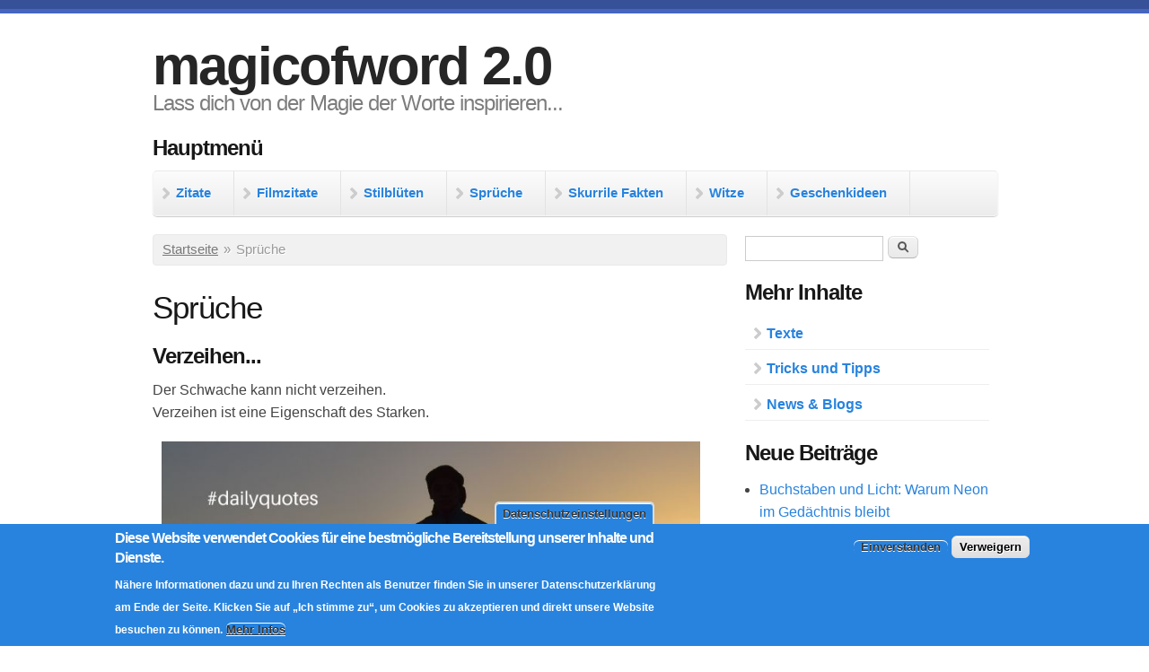

--- FILE ---
content_type: text/html; charset=utf-8
request_url: https://www.magicofword.com/sprueche/kommunion-spruechehttp%3A/www.whitepages.com/business/vivid-software-solutions-san-diego-ca?page=744&sprueche%2Fkommunion-spruechehttp%3A%2Fwww_whitepages_com%2Fbusiness%2Fvivid-software-solutions-san-diego-ca=&sprueche%25252Fkommunion-spruechehttp%25253A%25252Fwww_whitepages_com%25252Fbusiness%25252Fvivid-software-solutions-san-diego-ca=
body_size: 12329
content:
<!DOCTYPE html PUBLIC "-//W3C//DTD XHTML+RDFa 1.0//EN"
  "http://www.w3.org/MarkUp/DTD/xhtml-rdfa-1.dtd">
<html xmlns="http://www.w3.org/1999/xhtml" xml:lang="de" version="XHTML+RDFa 1.0" dir="ltr"
  xmlns:content="http://purl.org/rss/1.0/modules/content/"
  xmlns:dc="http://purl.org/dc/terms/"
  xmlns:foaf="http://xmlns.com/foaf/0.1/"
  xmlns:rdfs="http://www.w3.org/2000/01/rdf-schema#"
  xmlns:sioc="http://rdfs.org/sioc/ns#"
  xmlns:sioct="http://rdfs.org/sioc/types#"
  xmlns:skos="http://www.w3.org/2004/02/skos/core#"
  xmlns:xsd="http://www.w3.org/2001/XMLSchema#"
  xmlns:schema="http://schema.org/">

<head profile="http://www.w3.org/1999/xhtml/vocab">
  <!--[if IE]><![endif]-->
<link rel="dns-prefetch" href="//fonts.gstatic.com" />
<link rel="preconnect" href="//fonts.gstatic.com" crossorigin="" />
<link rel="dns-prefetch" href="//fonts.googleapis.com" />
<link rel="preconnect" href="//fonts.googleapis.com" />
<meta charset="utf-8" />
<meta name="MobileOptimized" content="width" />
<meta name="HandheldFriendly" content="true" />
<meta name="viewport" content="width=device-width, initial-scale=1" />
<link rel="prev" href="https://www.magicofword.com/sprueche/kommunion-spruechehttp%3A/www.whitepages.com/business/vivid-software-solutions-san-diego-ca?page=743&amp;sprueche%2Fkommunion-spruechehttp%3A%2Fwww_whitepages_com%2Fbusiness%2Fvivid-software-solutions-san-diego-ca=&amp;sprueche%25252Fkommunion-spruechehttp%25253A%25252Fwww_whitepages_com%25252Fbusiness%25252Fvivid-software-solutions-san-diego-ca=" />
<link rel="next" href="https://www.magicofword.com/sprueche/kommunion-spruechehttp%3A/www.whitepages.com/business/vivid-software-solutions-san-diego-ca?page=745&amp;sprueche%2Fkommunion-spruechehttp%3A%2Fwww_whitepages_com%2Fbusiness%2Fvivid-software-solutions-san-diego-ca=&amp;sprueche%25252Fkommunion-spruechehttp%25253A%25252Fwww_whitepages_com%25252Fbusiness%25252Fvivid-software-solutions-san-diego-ca=" />
<link rel="shortcut icon" href="https://www.magicofword.com/favicon.ico" type="image/vnd.microsoft.icon" />
<meta name="generator" content="Drupal 7 (https://www.drupal.org)" />
<link rel="canonical" href="https://www.magicofword.com/sprueche/kommunion-spruechehttp%3A/www.whitepages.com/business/vivid-software-solutions-san-diego-ca" />
<link rel="shortlink" href="https://www.magicofword.com/sprueche/kommunion-spruechehttp%3A/www.whitepages.com/business/vivid-software-solutions-san-diego-ca" />
<meta property="og:site_name" content="magicofword 2.0" />
<meta property="og:type" content="article" />
<meta property="og:url" content="https://www.magicofword.com/sprueche/kommunion-spruechehttp%3A/www.whitepages.com/business/vivid-software-solutions-san-diego-ca" />
<meta property="og:title" content="Sprüche" />
<meta name="dcterms.title" content="Sprüche" />
<meta name="dcterms.type" content="Text" />
<meta name="dcterms.format" content="text/html" />
<meta name="dcterms.identifier" content="https://www.magicofword.com/sprueche/kommunion-spruechehttp%3A/www.whitepages.com/business/vivid-software-solutions-san-diego-ca" />
  <title>Sprüche | Page 745 | magicofword 2.0</title>
  <script>
<!--//--><![CDATA[//><!--
for(var fonts=document.cookie.split("advaggf"),i=0;i<fonts.length;i++){var font=fonts[i].split("="),pos=font[0].indexOf("ont_");-1!==pos&&(window.document.documentElement.className+=" "+font[0].substr(4).replace(/[^a-zA-Z0-9\-]/g,""))}if(void 0!==Storage){fonts=JSON.parse(localStorage.getItem("advagg_fonts"));var current_time=(new Date).getTime();for(var key in fonts)fonts[key]>=current_time&&(window.document.documentElement.className+=" "+key.replace(/[^a-zA-Z0-9\-]/g,""))}
//--><!]]>
</script>
<link type="text/css" rel="stylesheet" href="/sites/default/files/advagg_css/css__1K1djYFswISiYnHHlL7gK80KmuTKdYdCWWmL0Ugal5c__8rFgFVvSPeB5nylP9GMx__pryUBHgWvPSRay92EVCjY__1oDkMC_QGR9sE9urmKhMMDS4m_gZ1mn1guSKUd_E-f8.css" media="all" />
<link type="text/css" rel="stylesheet" href="/sites/default/files/advagg_css/css__YPK1egNJ20rz_8iX12lHmbPBG1u7bW9LOwAEcURC7EM__WSoD5cqSDGqjZ1jFEc62iyn9g5uJ-Cy180f6v4ZrKqs__1oDkMC_QGR9sE9urmKhMMDS4m_gZ1mn1guSKUd_E-f8.css" media="all" />
<link type="text/css" rel="stylesheet" href="/sites/default/files/advagg_css/css__l6eZYLVE8qXACXTd1lR9VsFbA9qPY1qiu7mR6gQ4rOM___qSOS81SQSmrcrd3X0MwxMy8w6gygrYmyqY49OaURzM__1oDkMC_QGR9sE9urmKhMMDS4m_gZ1mn1guSKUd_E-f8.css" media="all" />
<link type="text/css" rel="stylesheet" href="/sites/default/files/advagg_css/css__QW93-GoWluXer1BjqcX-PaGpDfVfRBDRhJ7Bzg3T_UM__egGZU3d9mTa986C2CSJCPtgmZhkoxIvR7BduPHDYa4A__1oDkMC_QGR9sE9urmKhMMDS4m_gZ1mn1guSKUd_E-f8.css" media="all" />
<link type="text/css" rel="stylesheet" href="/sites/default/files/advagg_css/css__p_WOXTEAsOpwq2oO6-87CREl0n_eaGCYhcNpBWCz6Yc__OEfikdJ8D272GKjubXfmWLOv7sFIdX4O5gA_aYZX_04__1oDkMC_QGR9sE9urmKhMMDS4m_gZ1mn1guSKUd_E-f8.css" media="all" />
<link type="text/css" rel="stylesheet" href="/sites/default/files/advagg_css/css__YCkA9IhViKDiJutY3o-TtUE-ZG4kqs0pdqG98ocvSeM__LGxajdsO90V_cU03467horTk5Ju4ml-_NMhb-W6URZU__1oDkMC_QGR9sE9urmKhMMDS4m_gZ1mn1guSKUd_E-f8.css" media="all" />
<link type="text/css" rel="stylesheet" href="/sites/default/files/advagg_css/css__oK90IQA9kxNHFzr-IsLxFMFtEpc1XPH7oCzFnOEVcC0__vW9iGIxZ3W3EaPr1SfV8wfuG7zbtv2N-gSw3QvjChUk__1oDkMC_QGR9sE9urmKhMMDS4m_gZ1mn1guSKUd_E-f8.css" media="all" />
<style type="text/css" media="all">
/* <![CDATA[ */
@media only screen and (min-width:768px){.mobileadblock{display:none;}}.mobileadblock{text-align:center;margin:auto}@media only screen and (max-width:767px){.nomobileadblock{display:none;}#header #site-name a{font-size:0.7em;}h1{font-size:25px;}}#navigation ul li a,#navigation ul.sf-menu li a{font-size:15px;}body{font-size:16px;line-height:1.6;}

/* ]]> */
</style>
  <script src="/sites/default/files/advagg_js/js__dnpwBJXuNJ901PwhXRygk4vNyChvqWRo9JzFWLp6F-4__Q7lSYgpjXbvsuMK3mJ1dt1Yl-WkU5aSQuvaBpAZ45bc__1oDkMC_QGR9sE9urmKhMMDS4m_gZ1mn1guSKUd_E-f8.js"></script>
<script src="/sites/default/files/advagg_js/js__6LP5Y-XPD98G-i2YBRS3OypkM4wChAG-y_mA0S93pSw__CNgiOJd8lTGX31Dpj9YiLOg2zZEHgZM5yIbrMpC7vq4__1oDkMC_QGR9sE9urmKhMMDS4m_gZ1mn1guSKUd_E-f8.js"></script>
<script src="/sites/default/files/advagg_js/js__pG1Gy3nlz-oIw5eH-vFWXT14jEHNqLGe1ljd6Uato00__SGggvtYH6KAFWT2NGquosWK1SoWokfbyhZ2MaWmzq9I__1oDkMC_QGR9sE9urmKhMMDS4m_gZ1mn1guSKUd_E-f8.js"></script>
<script src="/sites/default/files/advagg_js/js__t-m1GmimE0Eir-eR4FY8V56KPsfnwz4eY3-ERe4YYSU__CPiombDS21ooaYdmqHXdcMoJwB2FMn18JzO97LewQxc__1oDkMC_QGR9sE9urmKhMMDS4m_gZ1mn1guSKUd_E-f8.js"></script>
<script src="/sites/default/files/advagg_js/js__LOTzmTjOEyBYTRa73tu6Fj3qY7yfNxJxX3y1JUwojnc__AbTNq_EPWrccIKQjkcfDydx0VX961mv1y6-d_T-a3e4__1oDkMC_QGR9sE9urmKhMMDS4m_gZ1mn1guSKUd_E-f8.js" defer="defer" async="async"></script>
<script src="/sites/default/files/advagg_js/js__CRcNfHvTbQD5DKY4yeQOMJ0ZWkFCsrceqqFWJ-LdObs__JiTknG935-WORDUVnvwp_OgAgDnyJVjXiT5MkO5L2LY__1oDkMC_QGR9sE9urmKhMMDS4m_gZ1mn1guSKUd_E-f8.js"></script>
<script src="/sites/default/files/advagg_js/js__YT6D1B_BKxvm6JCH_t9sZNI5L6yITa_DlU5QcSlOkAU__OXobH7d1IP1o3WABlniIrU_-pcJacVSIPUv9bpD-6pQ__1oDkMC_QGR9sE9urmKhMMDS4m_gZ1mn1guSKUd_E-f8.js"></script>
<script src="/sites/default/files/advagg_js/js__T73ujsOjK-1cyTby7fEe8eK8r1o3_6UM-pyXbhgxLPM__uqG7s4v88lSI8oN-lxIpTgacZIBrFSbDKZeh2l-_XaE__1oDkMC_QGR9sE9urmKhMMDS4m_gZ1mn1guSKUd_E-f8.js"></script>
<script src="/sites/default/files/advagg_js/js__pJmzGxPiBnlUbEVMEpSs1KzRORhK4SYWh2ukApCjcZU__M2qNtiqahYyo3CzbLEymJ5Fv-WD_JV3FkqXYOkDrJic__1oDkMC_QGR9sE9urmKhMMDS4m_gZ1mn1guSKUd_E-f8.js"></script>
<script src="/sites/default/files/advagg_js/js__fR_SiO4VZeElT5k417_m721AcI6cncwdT-xobHBC6gY__mtBimQrLbOPttgguHyERGoPVkMujvYSkrVhVPtW7Hgs__1oDkMC_QGR9sE9urmKhMMDS4m_gZ1mn1guSKUd_E-f8.js"></script>
<script src="/sites/default/files/advagg_js/js__4RqFqwW4wI3xCqA-MTgzow9lbR2YjWF-tPEF3Z_LKwY__7UrS2_WvvrlrVhgjfo5RUr_ZQ89WV1oaG7mWObXl9Lc__1oDkMC_QGR9sE9urmKhMMDS4m_gZ1mn1guSKUd_E-f8.js"></script>
<script>
<!--//--><![CDATA[//><!--
jQuery(document).ready(function($) { 

	

	$("#navigation .content > ul").mobileMenu({

		prependTo: "#navigation",

		combine: false,

        switchWidth: 760,

        topOptionText: Drupal.settings.skeletontheme['topoptiontext']

	});

	

	});
//--><!]]>
</script>
<script src="/sites/default/files/advagg_js/js__0jvasiJuAL7Z_vEQUAIYq6MUU5um0Jkqat0KUmBjFbc__N17OKWzHs684Vhf3mccmIoTYr16EnhURklH9c2h4YjM__1oDkMC_QGR9sE9urmKhMMDS4m_gZ1mn1guSKUd_E-f8.js"></script>
<script src="/sites/default/files/advagg_js/js__dTRSuW27RiJte-z_L4Px_rno5dZsdWKiU3HtuBiTSmc__qxx0tZ2oz4MKEStUB_CPRHqSQzyJ0TJSjo-52r5f8jw__1oDkMC_QGR9sE9urmKhMMDS4m_gZ1mn1guSKUd_E-f8.js"></script>
<script src="/sites/default/files/advagg_js/js__XbR1xZM9DDdXFZMoyCSWodPD_Lm4lCHsykuYeRRi2fA__0MKOrfE3kAV9e4a0QBHczA-QITM4O2LP6cMHT-IAgGs__1oDkMC_QGR9sE9urmKhMMDS4m_gZ1mn1guSKUd_E-f8.js" async="async"></script>
<script>
<!--//--><![CDATA[//><!--
window.google_analytics_uacct = "G-J110R7N6EF";window.dataLayer = window.dataLayer || [];function gtag(){dataLayer.push(arguments)};gtag("js", new Date());gtag("set", "developer_id.dMDhkMT", true);gtag("config", "G-J110R7N6EF", {"groups":"default","anonymize_ip":true});
//--><!]]>
</script>
<script src="/sites/default/files/advagg_js/js__54VEA6lk5EZ61dP--_sdPZz57Ps45wfJnS399WnJiRA__AdhAFZ5QAk_VrKkFUOCnxJb9ANrhuWlKf15A7QHm14M__1oDkMC_QGR9sE9urmKhMMDS4m_gZ1mn1guSKUd_E-f8.js" defer="defer" async="async"></script>
<script src="/sites/default/files/advagg_js/js__g6mKbcakHxQkz4ZHYaxdO_xqONINvRMgsHh1zAK-fr0__ATHtEmHaeZ0jidpGU22EkhmPDBSgjD8z0bVDQMI-BIY__1oDkMC_QGR9sE9urmKhMMDS4m_gZ1mn1guSKUd_E-f8.js"></script>
<script src="/sites/default/files/advagg_js/js__Epcq6JvK2zUtSkM1Xt-7-Xld73i_43RxKExrGqpTWPU__O7lkrqEbCtJxEcyp-Q-Be13eycxWTxiAqmSLEpNYhO0__1oDkMC_QGR9sE9urmKhMMDS4m_gZ1mn1guSKUd_E-f8.js"></script>
<script>
<!--//--><![CDATA[//><!--
jQuery.extend(Drupal.settings,{"basePath":"\/","pathPrefix":"","setHasJsCookie":0,"skeletontheme":{"topoptiontext":"Seite ausw\u00e4hlen"},"ajaxPageState":{"theme":"skeletontheme","theme_token":"cVFFgzLDI1um55B30yAkE3FDUfCKWHPpN9KxYKmXbyE","jquery_version":"2.2","jquery_version_token":"-7lHdNEHPVO1lB7vgQGTsOwQL5qK-Mcdb9Ew5P5vowQ","css":{"modules\/system\/system.base.css":1,"modules\/system\/system.menus.css":1,"modules\/system\/system.messages.css":1,"modules\/system\/system.theme.css":1,"modules\/comment\/comment.css":1,"modules\/field\/theme\/field.css":1,"modules\/node\/node.css":1,"modules\/search\/search.css":1,"modules\/user\/user.css":1,"modules\/forum\/forum.css":1,"sites\/all\/modules\/views\/css\/views.css":1,"sites\/all\/modules\/media\/modules\/media_wysiwyg\/css\/media_wysiwyg.base.css":1,"sites\/all\/modules\/ctools\/css\/ctools.css":1,"sites\/all\/modules\/video\/css\/video.css":1,"sites\/all\/modules\/eu_cookie_compliance-7.x-1.23\/eu_cookie_compliance\/css\/eu_cookie_compliance.css":1,"sites\/all\/libraries\/shariff\/build\/shariff.complete.css":1,"sites\/all\/modules\/fivestar\/css\/fivestar.css":1,"sites\/all\/modules\/fivestar\/widgets\/craft\/craft.css":1,"public:\/\/ctools\/css\/40f2734e5daa2ade218cc477d0b59a3c.css":1,"sites\/all\/themes\/skeletontheme\/css\/skeleton.css":1,"sites\/all\/themes\/skeletontheme\/css\/style.css":1,"sites\/all\/themes\/skeletontheme\/css\/buttons.css":1,"sites\/all\/themes\/skeletontheme\/css\/layout.css":1,"sites\/all\/themes\/skeletontheme\/color\/colors.css":1,"sites\/all\/themes\/skeletontheme\/css\/btn2.css":1},"js":{"sites\/all\/modules\/eu_cookie_compliance-7.x-1.23\/eu_cookie_compliance\/js\/eu_cookie_compliance.min.js":1,"sites\/all\/libraries\/shariff\/build\/shariff.min.js":1,"sites\/all\/modules\/jquery_update\/replace\/jquery\/2.2\/jquery.min.js":1,"misc\/jquery-extend-3.4.0.js":1,"misc\/jquery-html-prefilter-3.5.0-backport.js":1,"misc\/jquery.once.js":1,"misc\/drupal.js":1,"sites\/all\/libraries\/blazy\/blazy.min.js":1,"sites\/all\/modules\/jquery_update\/js\/jquery_browser.js":1,"sites\/all\/modules\/eu_cookie_compliance-7.x-1.23\/eu_cookie_compliance\/js\/jquery.cookie-1.4.1.min.js":1,"sites\/all\/libraries\/fontfaceobserver\/fontfaceobserver.js":1,"sites\/all\/modules\/jquery_update\/replace\/jquery.form\/4\/jquery.form.min.js":1,"misc\/form-single-submit.js":1,"misc\/ajax.js":1,"sites\/all\/modules\/jquery_update\/js\/jquery_update.js":1,"sites\/all\/modules\/lazy-7.x-1.4\/lazy\/lazy.js":1,"sites\/all\/themes\/skeletontheme\/js\/jquery.mobilemenu.js":1,"public:\/\/languages\/de_K5p6tzIhy4_2jrHb-cBOWGIBeilh5f3hSR_znDnT8wo.js":1,"sites\/all\/modules\/video\/js\/video.js":1,"sites\/all\/modules\/google_analytics\/googleanalytics.js":1,"sites\/default\/files\/advagg_relocate\/https-www.magicofword.com-sites-default-files-googleanalytics-js-t90myi.js":1,"sites\/all\/modules\/advagg-7.x-2.36\/advagg\/advagg_font\/advagg_font.js":1,"misc\/progress.js":1,"sites\/all\/modules\/fivestar\/js\/fivestar.ajax.js":1,"sites\/all\/modules\/fivestar\/js\/fivestar.js":1}},"eu_cookie_compliance":{"cookie_policy_version":"1.0.0","popup_enabled":1,"popup_agreed_enabled":1,"popup_hide_agreed":1,"popup_clicking_confirmation":false,"popup_scrolling_confirmation":false,"popup_html_info":"\u003Cbutton type=\u0022button\u0022 class=\u0022eu-cookie-withdraw-tab\u0022\u003EDatenschutzeinstellungen\u003C\/button\u003E\n\u003Cdiv class=\u0022eu-cookie-compliance-banner eu-cookie-compliance-banner-info eu-cookie-compliance-banner--opt-in\u0022\u003E\n  \u003Cdiv class=\u0022popup-content info\u0022\u003E\n        \u003Cdiv id=\u0022popup-text\u0022\u003E\n      \u003Ch2\u003EDiese Website verwendet Cookies f\u00fcr eine bestm\u00f6gliche Bereitstellung unserer Inhalte und Dienste.\u003C\/h2\u003E\n\u003Cp\u003E N\u00e4here Informationen dazu und zu Ihren Rechten als Benutzer finden Sie in unserer Datenschutzerkl\u00e4rung am Ende der Seite. Klicken Sie auf \u201eIch stimme zu\u201c, um Cookies zu akzeptieren und direkt unsere Website besuchen zu k\u00f6nnen.\u003C\/p\u003E              \u003Cbutton type=\u0022button\u0022 class=\u0022find-more-button eu-cookie-compliance-more-button\u0022\u003EMehr Infos\u003C\/button\u003E\n          \u003C\/div\u003E\n    \n    \u003Cdiv id=\u0022popup-buttons\u0022 class=\u0022\u0022\u003E\n            \u003Cbutton type=\u0022button\u0022 class=\u0022agree-button eu-cookie-compliance-secondary-button\u0022\u003EEinverstanden\u003C\/button\u003E\n              \u003Cbutton type=\u0022button\u0022 class=\u0022decline-button eu-cookie-compliance-default-button\u0022 \u003EVerweigern\u003C\/button\u003E\n          \u003C\/div\u003E\n  \u003C\/div\u003E\n\u003C\/div\u003E","use_mobile_message":false,"mobile_popup_html_info":"  \u003Cbutton type=\u0022button\u0022 class=\u0022eu-cookie-withdraw-tab\u0022\u003EDatenschutzeinstellungen\u003C\/button\u003E\n\u003Cdiv class=\u0022eu-cookie-compliance-banner eu-cookie-compliance-banner-info eu-cookie-compliance-banner--opt-in\u0022\u003E\n  \u003Cdiv class=\u0022popup-content info\u0022\u003E\n        \u003Cdiv id=\u0022popup-text\u0022\u003E\n                    \u003Cbutton type=\u0022button\u0022 class=\u0022find-more-button eu-cookie-compliance-more-button\u0022\u003EMehr Infos\u003C\/button\u003E\n          \u003C\/div\u003E\n    \n    \u003Cdiv id=\u0022popup-buttons\u0022 class=\u0022\u0022\u003E\n            \u003Cbutton type=\u0022button\u0022 class=\u0022agree-button eu-cookie-compliance-secondary-button\u0022\u003EEinverstanden\u003C\/button\u003E\n              \u003Cbutton type=\u0022button\u0022 class=\u0022decline-button eu-cookie-compliance-default-button\u0022 \u003EVerweigern\u003C\/button\u003E\n          \u003C\/div\u003E\n  \u003C\/div\u003E\n\u003C\/div\u003E\n","mobile_breakpoint":"768","popup_html_agreed":"\u003Cdiv\u003E\n  \u003Cdiv class=\u0022popup-content agreed\u0022\u003E\n    \u003Cdiv id=\u0022popup-text\u0022\u003E\n      \u003Ch2\u003EVielen Dank, dass Sie Cookies akzeptieren!\u003C\/h2\u003E\n\u003Cp\u003EDamit erm\u00f6glichen Sie nun die bestm\u00f6gliche Bereitstellung unserer Dienste. Sie k\u00f6nnen diesen Hinweis nun ausblenden oder mehr \u00fcber die Verwendung von Cookies erfahren.\u003C\/p\u003E    \u003C\/div\u003E\n    \u003Cdiv id=\u0022popup-buttons\u0022\u003E\n      \u003Cbutton type=\u0022button\u0022 class=\u0022hide-popup-button eu-cookie-compliance-hide-button\u0022\u003EAusblenden\u003C\/button\u003E\n              \u003Cbutton type=\u0022button\u0022 class=\u0022find-more-button eu-cookie-compliance-more-button-thank-you\u0022 \u003EMehr Infos\u003C\/button\u003E\n          \u003C\/div\u003E\n  \u003C\/div\u003E\n\u003C\/div\u003E","popup_use_bare_css":false,"popup_height":"auto","popup_width":"100%","popup_delay":1000,"popup_link":"\/datenschutz","popup_link_new_window":1,"popup_position":null,"fixed_top_position":1,"popup_language":"de","store_consent":true,"better_support_for_screen_readers":1,"reload_page":1,"domain":"","domain_all_sites":0,"popup_eu_only_js":0,"cookie_lifetime":"100","cookie_session":false,"disagree_do_not_show_popup":0,"method":"opt_in","allowed_cookies":"","withdraw_markup":"\u003Cbutton type=\u0022button\u0022 class=\u0022eu-cookie-withdraw-tab\u0022\u003EDatenschutzeinstellungen\u003C\/button\u003E\n\u003Cdiv class=\u0022eu-cookie-withdraw-banner\u0022\u003E\n  \u003Cdiv class=\u0022popup-content info\u0022\u003E\n    \u003Cdiv id=\u0022popup-text\u0022\u003E\n      \u003Ch2\u003ECookies erm\u00f6glichen eine bestm\u00f6gliche Bereitstellung unserer Dienste.\u003C\/h2\u003E\n\u003Cp\u003ESie haben daf\u00fcr Ihr Einverst\u00e4ndnis erteilt. Dieses Einverst\u00e4ndnis k\u00f6nnen Sie jederzeit widerrufen.\u003C\/p\u003E    \u003C\/div\u003E\n    \u003Cdiv id=\u0022popup-buttons\u0022\u003E\n      \u003Cbutton type=\u0022button\u0022 class=\u0022eu-cookie-withdraw-button\u0022\u003EEinverst\u00e4ndnis widerrufen\u003C\/button\u003E\n    \u003C\/div\u003E\n  \u003C\/div\u003E\n\u003C\/div\u003E\n","withdraw_enabled":1,"withdraw_button_on_info_popup":1,"cookie_categories":[],"cookie_categories_details":[],"enable_save_preferences_button":1,"cookie_name":"","cookie_value_disagreed":"0","cookie_value_agreed_show_thank_you":"1","cookie_value_agreed":"2","containing_element":"body","automatic_cookies_removal":1,"close_button_action":"close_banner"},"googleanalytics":{"account":["G-J110R7N6EF"],"trackOutbound":1,"trackMailto":1,"trackDownload":1,"trackDownloadExtensions":"7z|aac|arc|arj|asf|asx|avi|bin|csv|doc(x|m)?|dot(x|m)?|exe|flv|gif|gz|gzip|hqx|jar|jpe?g|js|mp(2|3|4|e?g)|mov(ie)?|msi|msp|pdf|phps|png|ppt(x|m)?|pot(x|m)?|pps(x|m)?|ppam|sld(x|m)?|thmx|qtm?|ra(m|r)?|sea|sit|tar|tgz|torrent|txt|wav|wma|wmv|wpd|xls(x|m|b)?|xlt(x|m)|xlam|xml|z|zip"},"advagg_font":{"pt-sans":"PT Sans"},"advagg_font_storage":1,"advagg_font_cookie":1,"advagg_font_no_fout":0,"ajax":{"edit-vote--2":{"callback":"fivestar_ajax_submit","event":"change","url":"\/system\/ajax","submit":{"_triggering_element_name":"vote"}},"edit-vote--4":{"callback":"fivestar_ajax_submit","event":"change","url":"\/system\/ajax","submit":{"_triggering_element_name":"vote"}},"edit-vote--6":{"callback":"fivestar_ajax_submit","event":"change","url":"\/system\/ajax","submit":{"_triggering_element_name":"vote"}},"edit-vote--8":{"callback":"fivestar_ajax_submit","event":"change","url":"\/system\/ajax","submit":{"_triggering_element_name":"vote"}},"edit-vote--10":{"callback":"fivestar_ajax_submit","event":"change","url":"\/system\/ajax","submit":{"_triggering_element_name":"vote"}}},"urlIsAjaxTrusted":{"\/system\/ajax":true,"\/sprueche\/kommunion-spruechehttp%3A\/www.whitepages.com\/business\/vivid-software-solutions-san-diego-ca?page=744\u0026sprueche%2Fkommunion-spruechehttp%3A%2Fwww_whitepages_com%2Fbusiness%2Fvivid-software-solutions-san-diego-ca=\u0026sprueche%25252Fkommunion-spruechehttp%25253A%25252Fwww_whitepages_com%25252Fbusiness%25252Fvivid-software-solutions-san-diego-ca=":true,"\/sprueche\/kommunion-spruechehttp%3A\/www.whitepages.com\/business\/vivid-software-solutions-san-diego-ca?destination=sprueche\/kommunion-spruechehttp%3A\/www.whitepages.com\/business\/vivid-software-solutions-san-diego-ca%3Fsprueche%252Fkommunion-spruechehttp%253A%252Fwww_whitepages_com%252Fbusiness%252Fvivid-software-solutions-san-diego-ca%3D%26page%3D744%26sprueche%2525252Fkommunion-spruechehttp%2525253A%2525252Fwww_whitepages_com%2525252Fbusiness%2525252Fvivid-software-solutions-san-diego-ca%3D":true},"lazy":{"errorClass":"b-error","loadInvisible":false,"offset":100,"saveViewportOffsetDelay":50,"selector":".b-lazy","src":"data-src","successClass":"b-loaded","validateDelay":25}});
//--><!]]>
</script>
</head>
<body class="html not-front not-logged-in one-sidebar sidebar-second page-sprueche page-sprueche-kommunion-spruechehttp page-sprueche-kommunion-spruechehttp-wwwwhitepagescom page-sprueche-kommunion-spruechehttp-wwwwhitepagescom-business page-sprueche-kommunion-spruechehttp-wwwwhitepagescom-business-vivid-software-solutions-san-diego-ca" >
  <div id="skip-link">
    <a href="#main-content" class="element-invisible element-focusable">Direkt zum Inhalt</a>
  </div>
    <div id="wrap">
    <div class="container">
        
                
        <div class="clear"></div>
        
        <!-- #header -->
                <div id="header" class="sixteen columns clearfix">   
                
            <div class="inner">
    
                                
                                <div id="name-and-slogan">
                
                                        <div id="site-name">
                    <a href="/" title="Startseite" rel="home">magicofword 2.0</a>
                    </div>
                                        
                                        <div id="site-slogan">
                    Lass dich von der Magie der Worte inspirieren...                    </div>
                                    
                </div>
                            </div>
        </div><!-- /#header -->
        
                
        <div class="clear"></div>
        
        <!-- #navigation -->
        <div id="navigation" class="sixteen columns clearfix">
        
            <div class="menu-header">
                              <div class="region region-header">
    <div id="block-menu-menu-primary-header-menue" class="block block-menu">

    <h2>Hauptmenü</h2>
  
  <div class="content">
    <ul class="menu"><li class="first collapsed"><a href="/zitate" title="Zitate, Aphorismen und Sinnsprüche">Zitate</a></li>
<li class="collapsed"><a href="/filmzitate" title="Filmzitate, Filmsprüche und coole Dialoge">Filmzitate</a></li>
<li class="collapsed"><a href="/stilblueten" title="Stilblüten, Kathederblüten und sprachliche Fehlleistungen">Stilblüten</a></li>
<li class="collapsed"><a href="/sprueche" title="Sprüche und Sprichwörter">Sprüche</a></li>
<li class="collapsed"><a href="/skurrile-fakten" title="Skurrile Fakten und unnützes Wissen">Skurrile Fakten</a></li>
<li class="collapsed"><a href="/witze" title="Witze und lustige Geschichten">Witze</a></li>
<li class="last collapsed"><a href="/witzige-geschenke" title="Witzige und originelle Geschenke und Geschenkideen">Geschenkideen</a></li>
</ul>  </div>
</div>
  </div>
                            </div>
            
        </div><!-- /#navigation -->
        
                
                <div id="content" class="eleven columns">
		        
                    
                            <div id="breadcrumb"><h2 class="element-invisible">Sie sind hier</h2><div class="breadcrumb"><a href="/">Startseite</a><span class="sep">»</span>Sprüche</div></div>
                        
            <div id="main">
            
                                
                                
                                <h1 class="title" id="page-title">
                  Sprüche                </h1>
                                
                                
                                <div class="tabs">
                                  </div>
                                
                                
                                
                  <div class="region region-content">
    <div id="block-system-main" class="block block-system">

    
  <div class="content">
    <div class="landing-page-content"></div><div class="landing-page-nodes"><div id="node-34512" class="node node-spruch node-promoted node-teaser clearfix" about="/spruch/verzeihen" typeof="sioc:Item foaf:Document">

              <h2>
      Verzeihen...    </h2>
  
  <span property="dc:title" content="Verzeihen..." class="rdf-meta element-hidden"></span>
  
  <div class="content clearfix">
    <div class="field field-name-body field-type-text-with-summary field-label-hidden"><div class="field-items"><div class="field-item even" property="content:encoded"><p>Der Schwache kann nicht verzeihen.<br />
Verzeihen ist eine Eigenschaft des Starken.</p>
<div style="text-align:center; margin:10px; max-width:600px;"><img alt="Whatsapp Status Sprüche zum Nachdenken - Verzeihen ist eine Eigenschaft des Starken" title="Whatsapp Status Sprüche zum Nachdenken - Verzeihen ist eine Eigenschaft des Starken" width="600" class="b-lazy" data-src="/files/sprueche/mow-whatsapp-status-sprueche-zum-nachdenken-3.jpg" src="[data-uri]" /></div></div></div></div><div class="field field-name-field-abstimmen-spruch field-type-fivestar field-label-inline clearfix"><div class="field-label">Abstimmen:&nbsp;</div><div class="field-items"><div class="field-item even"><form class="fivestar-widget" action="/sprueche/kommunion-spruechehttp%3A/www.whitepages.com/business/vivid-software-solutions-san-diego-ca?page=744&amp;sprueche%2Fkommunion-spruechehttp%3A%2Fwww_whitepages_com%2Fbusiness%2Fvivid-software-solutions-san-diego-ca=&amp;sprueche%25252Fkommunion-spruechehttp%25253A%25252Fwww_whitepages_com%25252Fbusiness%25252Fvivid-software-solutions-san-diego-ca=" method="post" id="fivestar-custom-widget" accept-charset="UTF-8"><div><div  class="clearfix fivestar-average-text fivestar-average-stars fivestar-form-item fivestar-craft"><div class="form-item form-type-fivestar form-item-vote">
 <div class="form-item form-type-select form-item-vote">
 <select id="edit-vote--2" name="vote" class="form-select"><option value="-">Select rating</option><option value="20">Give Verzeihen... 1/5</option><option value="40">Give Verzeihen... 2/5</option><option value="60" selected="selected">Give Verzeihen... 3/5</option><option value="80">Give Verzeihen... 4/5</option><option value="100">Give Verzeihen... 5/5</option></select>
<div class="description"><div class="fivestar-summary fivestar-summary-average-count"><span class="average-rating">Average: <span >3</span></span> <span class="total-votes">(<span >75</span> votes)</span></div></div>
</div>

</div>
</div><input class="fivestar-submit form-submit" type="submit" id="edit-fivestar-submit" name="op" value="Rate" /><input type="hidden" name="form_build_id" value="form-PA_wDYg_Qw0py9Q_1UnMVh00tqoEwX98AFBBcEQoiEk" />
<input type="hidden" name="form_id" value="fivestar_custom_widget" />
</div></form></div></div></div><div class="field field-name-field-shariff-buttons field-type-shariff field-label-above"><div class="field-label">Inhalt teilen:&nbsp;</div><div class="field-items"><div class="field-item even" property=""><div class="shariff"  data-services="[&quot;twitter&quot;,&quot;facebook&quot;,&quot;linkedin&quot;,&quot;pinterest&quot;,&quot;whatsapp&quot;,&quot;tumblr&quot;,&quot;mail&quot;]" data-theme="white" data-orientation="horizontal" data-twitter-via="@JR_Magicofword" data-mail-url="mailto:" data-lang="de" data-url="https://www.magicofword.com/spruch/verzeihen"></div></div></div></div><span property="dc:title" content="Verzeihen..." class="rdf-meta element-hidden"></span>  </div>

      <div class="link-wrapper">
      <ul class="links inline"><li class="comment_forbidden first last"></li>
</ul>    </div>
  
  
</div>
<div id="node-34513" class="node node-spruch node-promoted node-teaser clearfix" about="/spruch/wenn-du-pech-hast" typeof="sioc:Item foaf:Document">

              <h2>
      Wenn du Pech hast...    </h2>
  
  <span property="dc:title" content="Wenn du Pech hast..." class="rdf-meta element-hidden"></span>
  
  <div class="content clearfix">
    <div class="field field-name-body field-type-text-with-summary field-label-hidden"><div class="field-items"><div class="field-item even" property="content:encoded"><p>Wenn du Pech hast, merkst du es sofort,<br />
wenn du Glück hast sehr selten.</p>
<div style="text-align:center; margin:10px; max-width:600px;"><img alt="Whatsapp Status Sprüche zum Nachdenken - Wenn du Pech hast..." title="Whatsapp Status Sprüche zum Nachdenken - Wenn du Pech hast..." width="600" class="b-lazy" data-src="/files/sprueche/mow-whatsapp-status-sprueche-zum-nachdenken-4.jpg" src="[data-uri]" /></div></div></div></div><div class="field field-name-field-abstimmen-spruch field-type-fivestar field-label-inline clearfix"><div class="field-label">Abstimmen:&nbsp;</div><div class="field-items"><div class="field-item even"><form class="fivestar-widget" action="/sprueche/kommunion-spruechehttp%3A/www.whitepages.com/business/vivid-software-solutions-san-diego-ca?page=744&amp;sprueche%2Fkommunion-spruechehttp%3A%2Fwww_whitepages_com%2Fbusiness%2Fvivid-software-solutions-san-diego-ca=&amp;sprueche%25252Fkommunion-spruechehttp%25253A%25252Fwww_whitepages_com%25252Fbusiness%25252Fvivid-software-solutions-san-diego-ca=" method="post" id="fivestar-custom-widget--2" accept-charset="UTF-8"><div><div  class="clearfix fivestar-average-text fivestar-average-stars fivestar-form-item fivestar-craft"><div class="form-item form-type-fivestar form-item-vote">
 <div class="form-item form-type-select form-item-vote">
 <select id="edit-vote--4" name="vote" class="form-select"><option value="-">Select rating</option><option value="20">Give Wenn du Pech hast... 1/5</option><option value="40">Give Wenn du Pech hast... 2/5</option><option value="60">Give Wenn du Pech hast... 3/5</option><option value="80" selected="selected">Give Wenn du Pech hast... 4/5</option><option value="100">Give Wenn du Pech hast... 5/5</option></select>
<div class="description"><div class="fivestar-summary fivestar-summary-average-count"><span class="average-rating">Average: <span >3.2</span></span> <span class="total-votes">(<span >59</span> votes)</span></div></div>
</div>

</div>
</div><input class="fivestar-submit form-submit" type="submit" id="edit-fivestar-submit--2" name="op" value="Rate" /><input type="hidden" name="form_build_id" value="form-hYAn3y2_Ga82Wv1pBLaXpNzyZgQKsicNuNnsn4ygJ7k" />
<input type="hidden" name="form_id" value="fivestar_custom_widget" />
</div></form></div></div></div><div class="field field-name-field-shariff-buttons field-type-shariff field-label-above"><div class="field-label">Inhalt teilen:&nbsp;</div><div class="field-items"><div class="field-item even" property=""><div class="shariff"  data-services="[&quot;twitter&quot;,&quot;facebook&quot;,&quot;linkedin&quot;,&quot;pinterest&quot;,&quot;whatsapp&quot;,&quot;tumblr&quot;,&quot;mail&quot;]" data-theme="white" data-orientation="horizontal" data-twitter-via="@JR_Magicofword" data-mail-url="mailto:" data-lang="de" data-url="https://www.magicofword.com/spruch/wenn-du-pech-hast"></div></div></div></div><span property="dc:title" content="Wenn du Pech hast..." class="rdf-meta element-hidden"></span>  </div>

      <div class="link-wrapper">
      <ul class="links inline"><li class="comment_forbidden first last"></li>
</ul>    </div>
  
  
</div>
<div id="node-34514" class="node node-spruch node-promoted node-teaser clearfix" about="/spruch/guten-freunden" typeof="sioc:Item foaf:Document">

              <h2>
      Guten Freunden...    </h2>
  
  <span property="dc:title" content="Guten Freunden..." class="rdf-meta element-hidden"></span>
  
  <div class="content clearfix">
    <div class="field field-name-body field-type-text-with-summary field-label-hidden"><div class="field-items"><div class="field-item even" property="content:encoded"><p>Guten Freunden gibt man kein Küsschen,<br />
sondern das WLAN-Passwort.</p>
<div style="text-align:center; margin:10px; max-width:640px;"><img alt="Lustige Whatsapp Status Sprüche - Guten Freunden gibt man kein Küsschen" title="Lustige Whatsapp Status Sprüche - Guten Freunden gibt man kein Küsschen" width="640" class="b-lazy" data-src="/files/sprueche/mow-lustige-whatsapp-status-sprueche.jpg" src="[data-uri]" /></div></div></div></div><div class="field field-name-field-abstimmen-spruch field-type-fivestar field-label-inline clearfix"><div class="field-label">Abstimmen:&nbsp;</div><div class="field-items"><div class="field-item even"><form class="fivestar-widget" action="/sprueche/kommunion-spruechehttp%3A/www.whitepages.com/business/vivid-software-solutions-san-diego-ca?page=744&amp;sprueche%2Fkommunion-spruechehttp%3A%2Fwww_whitepages_com%2Fbusiness%2Fvivid-software-solutions-san-diego-ca=&amp;sprueche%25252Fkommunion-spruechehttp%25253A%25252Fwww_whitepages_com%25252Fbusiness%25252Fvivid-software-solutions-san-diego-ca=" method="post" id="fivestar-custom-widget--3" accept-charset="UTF-8"><div><div  class="clearfix fivestar-average-text fivestar-average-stars fivestar-form-item fivestar-craft"><div class="form-item form-type-fivestar form-item-vote">
 <div class="form-item form-type-select form-item-vote">
 <select id="edit-vote--6" name="vote" class="form-select"><option value="-">Select rating</option><option value="20">Give Guten Freunden... 1/5</option><option value="40">Give Guten Freunden... 2/5</option><option value="60">Give Guten Freunden... 3/5</option><option value="80" selected="selected">Give Guten Freunden... 4/5</option><option value="100">Give Guten Freunden... 5/5</option></select>
<div class="description"><div class="fivestar-summary fivestar-summary-average-count"><span class="average-rating">Average: <span >3.2</span></span> <span class="total-votes">(<span >63</span> votes)</span></div></div>
</div>

</div>
</div><input class="fivestar-submit form-submit" type="submit" id="edit-fivestar-submit--3" name="op" value="Rate" /><input type="hidden" name="form_build_id" value="form-UIL4w4CbHO2DbPiEQ94VoiursCZGkOIygCirSWsvOwY" />
<input type="hidden" name="form_id" value="fivestar_custom_widget" />
</div></form></div></div></div><div class="field field-name-field-shariff-buttons field-type-shariff field-label-above"><div class="field-label">Inhalt teilen:&nbsp;</div><div class="field-items"><div class="field-item even" property=""><div class="shariff"  data-services="[&quot;twitter&quot;,&quot;facebook&quot;,&quot;linkedin&quot;,&quot;pinterest&quot;,&quot;whatsapp&quot;,&quot;tumblr&quot;,&quot;mail&quot;]" data-theme="white" data-orientation="horizontal" data-twitter-via="@JR_Magicofword" data-mail-url="mailto:" data-lang="de" data-url="https://www.magicofword.com/spruch/guten-freunden"></div></div></div></div><span property="dc:title" content="Guten Freunden..." class="rdf-meta element-hidden"></span>  </div>

      <div class="link-wrapper">
      <ul class="links inline"><li class="comment_forbidden first last"></li>
</ul>    </div>
  
  
</div>
<div id="node-34515" class="node node-spruch node-promoted node-teaser clearfix" about="/spruch/morgens-ohne-kaffee" typeof="sioc:Item foaf:Document">

              <h2>
      Morgens ohne Kaffee    </h2>
  
  <span property="dc:title" content="Morgens ohne Kaffee" class="rdf-meta element-hidden"></span>
  
  <div class="content clearfix">
    <div class="field field-name-body field-type-text-with-summary field-label-hidden"><div class="field-items"><div class="field-item even" property="content:encoded"><p>Wenn ich morgens vor dem ersten Kaffee mit dir rede,<br />
bist du wichtig oder in Gefahr.</p>
<div style="text-align:center; margin:10px; max-width:588px;"><img alt="Lustige Whatsapp Status Sprüche - Morgens ohne Kaffee" title="Lustige Whatsapp Status Sprüche - Morgens ohne Kaffee" width="588" class="b-lazy" data-src="/files/sprueche/mow-lustige-whatsapp-status-sprueche-2.jpg" src="[data-uri]" /></div></div></div></div><div class="field field-name-field-abstimmen-spruch field-type-fivestar field-label-inline clearfix"><div class="field-label">Abstimmen:&nbsp;</div><div class="field-items"><div class="field-item even"><form class="fivestar-widget" action="/sprueche/kommunion-spruechehttp%3A/www.whitepages.com/business/vivid-software-solutions-san-diego-ca?page=744&amp;sprueche%2Fkommunion-spruechehttp%3A%2Fwww_whitepages_com%2Fbusiness%2Fvivid-software-solutions-san-diego-ca=&amp;sprueche%25252Fkommunion-spruechehttp%25253A%25252Fwww_whitepages_com%25252Fbusiness%25252Fvivid-software-solutions-san-diego-ca=" method="post" id="fivestar-custom-widget--4" accept-charset="UTF-8"><div><div  class="clearfix fivestar-average-text fivestar-average-stars fivestar-form-item fivestar-craft"><div class="form-item form-type-fivestar form-item-vote">
 <div class="form-item form-type-select form-item-vote">
 <select id="edit-vote--8" name="vote" class="form-select"><option value="-">Select rating</option><option value="20">Give Morgens ohne Kaffee 1/5</option><option value="40">Give Morgens ohne Kaffee 2/5</option><option value="60">Give Morgens ohne Kaffee 3/5</option><option value="80" selected="selected">Give Morgens ohne Kaffee 4/5</option><option value="100">Give Morgens ohne Kaffee 5/5</option></select>
<div class="description"><div class="fivestar-summary fivestar-summary-average-count"><span class="average-rating">Average: <span >3.1</span></span> <span class="total-votes">(<span >73</span> votes)</span></div></div>
</div>

</div>
</div><input class="fivestar-submit form-submit" type="submit" id="edit-fivestar-submit--4" name="op" value="Rate" /><input type="hidden" name="form_build_id" value="form-CeHQquhbwRQmimdWeKZlGHR21dOwi6QXOXdMQ1o_8oE" />
<input type="hidden" name="form_id" value="fivestar_custom_widget" />
</div></form></div></div></div><div class="field field-name-field-shariff-buttons field-type-shariff field-label-above"><div class="field-label">Inhalt teilen:&nbsp;</div><div class="field-items"><div class="field-item even" property=""><div class="shariff"  data-services="[&quot;twitter&quot;,&quot;facebook&quot;,&quot;linkedin&quot;,&quot;pinterest&quot;,&quot;whatsapp&quot;,&quot;tumblr&quot;,&quot;mail&quot;]" data-theme="white" data-orientation="horizontal" data-twitter-via="@JR_Magicofword" data-mail-url="mailto:" data-lang="de" data-url="https://www.magicofword.com/spruch/morgens-ohne-kaffee"></div></div></div></div><span property="dc:title" content="Morgens ohne Kaffee" class="rdf-meta element-hidden"></span>  </div>

      <div class="link-wrapper">
      <ul class="links inline"><li class="comment_forbidden first last"></li>
</ul>    </div>
  
  
</div>
<div id="node-34516" class="node node-spruch node-promoted node-teaser clearfix" about="/spruch/beruhigungsbad" typeof="sioc:Item foaf:Document">

              <h2>
      Beruhigungsbad    </h2>
  
  <span property="dc:title" content="Beruhigungsbad" class="rdf-meta element-hidden"></span>
  
  <div class="content clearfix">
    <div class="field field-name-body field-type-text-with-summary field-label-hidden"><div class="field-items"><div class="field-item even" property="content:encoded"><p>Beruhigungsbad gekauft.<br />
Bin schon ganz aufgeregt.</p>
<div style="text-align:center; margin:10px; max-width:640px;"><img alt="Lustige Whatsapp Status Sprüche - Morgens ohne Kaffee" title="Lustige Whatsapp Status Sprüche - Morgens ohne Kaffee" width="640" class="b-lazy" data-src="/files/sprueche/mow-lustige-whatsapp-status-sprueche-3.jpg" src="[data-uri]" /></div></div></div></div><div class="field field-name-field-abstimmen-spruch field-type-fivestar field-label-inline clearfix"><div class="field-label">Abstimmen:&nbsp;</div><div class="field-items"><div class="field-item even"><form class="fivestar-widget" action="/sprueche/kommunion-spruechehttp%3A/www.whitepages.com/business/vivid-software-solutions-san-diego-ca?page=744&amp;sprueche%2Fkommunion-spruechehttp%3A%2Fwww_whitepages_com%2Fbusiness%2Fvivid-software-solutions-san-diego-ca=&amp;sprueche%25252Fkommunion-spruechehttp%25253A%25252Fwww_whitepages_com%25252Fbusiness%25252Fvivid-software-solutions-san-diego-ca=" method="post" id="fivestar-custom-widget--5" accept-charset="UTF-8"><div><div  class="clearfix fivestar-average-text fivestar-average-stars fivestar-form-item fivestar-craft"><div class="form-item form-type-fivestar form-item-vote">
 <div class="form-item form-type-select form-item-vote">
 <select id="edit-vote--10" name="vote" class="form-select"><option value="-">Select rating</option><option value="20">Give Beruhigungsbad 1/5</option><option value="40">Give Beruhigungsbad 2/5</option><option value="60" selected="selected">Give Beruhigungsbad 3/5</option><option value="80">Give Beruhigungsbad 4/5</option><option value="100">Give Beruhigungsbad 5/5</option></select>
<div class="description"><div class="fivestar-summary fivestar-summary-average-count"><span class="average-rating">Average: <span >2.9</span></span> <span class="total-votes">(<span >64</span> votes)</span></div></div>
</div>

</div>
</div><input class="fivestar-submit form-submit" type="submit" id="edit-fivestar-submit--5" name="op" value="Rate" /><input type="hidden" name="form_build_id" value="form-4C6UQ5hgwi5o6qmpn1K0UkslDPKZVp1cxqJFfhPNRdQ" />
<input type="hidden" name="form_id" value="fivestar_custom_widget" />
</div></form></div></div></div><div class="field field-name-field-shariff-buttons field-type-shariff field-label-above"><div class="field-label">Inhalt teilen:&nbsp;</div><div class="field-items"><div class="field-item even" property=""><div class="shariff"  data-services="[&quot;twitter&quot;,&quot;facebook&quot;,&quot;linkedin&quot;,&quot;pinterest&quot;,&quot;whatsapp&quot;,&quot;tumblr&quot;,&quot;mail&quot;]" data-theme="white" data-orientation="horizontal" data-twitter-via="@JR_Magicofword" data-mail-url="mailto:" data-lang="de" data-url="https://www.magicofword.com/spruch/beruhigungsbad"></div></div></div></div><span property="dc:title" content="Beruhigungsbad" class="rdf-meta element-hidden"></span>  </div>

      <div class="link-wrapper">
      <ul class="links inline"><li class="comment_forbidden first last"></li>
</ul>    </div>
  
  
</div>
</div><h2 class="element-invisible">Seiten</h2><div class="item-list"><ul class="pager"><li class="pager-first first"><a href="/sprueche/kommunion-spruechehttp%3A/www.whitepages.com/business/vivid-software-solutions-san-diego-ca?sprueche%2Fkommunion-spruechehttp%3A%2Fwww_whitepages_com%2Fbusiness%2Fvivid-software-solutions-san-diego-ca=&amp;sprueche%25252Fkommunion-spruechehttp%25253A%25252Fwww_whitepages_com%25252Fbusiness%25252Fvivid-software-solutions-san-diego-ca=" title="Zur ersten Seite" class="active">« erste Seite</a></li>
<li class="pager-previous"><a href="/sprueche/kommunion-spruechehttp%3A/www.whitepages.com/business/vivid-software-solutions-san-diego-ca?page=743&amp;sprueche%2Fkommunion-spruechehttp%3A%2Fwww_whitepages_com%2Fbusiness%2Fvivid-software-solutions-san-diego-ca=&amp;sprueche%25252Fkommunion-spruechehttp%25253A%25252Fwww_whitepages_com%25252Fbusiness%25252Fvivid-software-solutions-san-diego-ca=" title="Zur vorherigen Seite" class="active">‹ vorherige Seite</a></li>
<li class="pager-ellipsis">…</li>
<li class="pager-item"><a href="/sprueche/kommunion-spruechehttp%3A/www.whitepages.com/business/vivid-software-solutions-san-diego-ca?page=740&amp;sprueche%2Fkommunion-spruechehttp%3A%2Fwww_whitepages_com%2Fbusiness%2Fvivid-software-solutions-san-diego-ca=&amp;sprueche%25252Fkommunion-spruechehttp%25253A%25252Fwww_whitepages_com%25252Fbusiness%25252Fvivid-software-solutions-san-diego-ca=" title="Gehe zu Seite 741" class="active">741</a></li>
<li class="pager-item"><a href="/sprueche/kommunion-spruechehttp%3A/www.whitepages.com/business/vivid-software-solutions-san-diego-ca?page=741&amp;sprueche%2Fkommunion-spruechehttp%3A%2Fwww_whitepages_com%2Fbusiness%2Fvivid-software-solutions-san-diego-ca=&amp;sprueche%25252Fkommunion-spruechehttp%25253A%25252Fwww_whitepages_com%25252Fbusiness%25252Fvivid-software-solutions-san-diego-ca=" title="Gehe zu Seite 742" class="active">742</a></li>
<li class="pager-item"><a href="/sprueche/kommunion-spruechehttp%3A/www.whitepages.com/business/vivid-software-solutions-san-diego-ca?page=742&amp;sprueche%2Fkommunion-spruechehttp%3A%2Fwww_whitepages_com%2Fbusiness%2Fvivid-software-solutions-san-diego-ca=&amp;sprueche%25252Fkommunion-spruechehttp%25253A%25252Fwww_whitepages_com%25252Fbusiness%25252Fvivid-software-solutions-san-diego-ca=" title="Gehe zu Seite 743" class="active">743</a></li>
<li class="pager-item"><a href="/sprueche/kommunion-spruechehttp%3A/www.whitepages.com/business/vivid-software-solutions-san-diego-ca?page=743&amp;sprueche%2Fkommunion-spruechehttp%3A%2Fwww_whitepages_com%2Fbusiness%2Fvivid-software-solutions-san-diego-ca=&amp;sprueche%25252Fkommunion-spruechehttp%25253A%25252Fwww_whitepages_com%25252Fbusiness%25252Fvivid-software-solutions-san-diego-ca=" title="Gehe zu Seite 744" class="active">744</a></li>
<li class="pager-current">745</li>
<li class="pager-item"><a href="/sprueche/kommunion-spruechehttp%3A/www.whitepages.com/business/vivid-software-solutions-san-diego-ca?page=745&amp;sprueche%2Fkommunion-spruechehttp%3A%2Fwww_whitepages_com%2Fbusiness%2Fvivid-software-solutions-san-diego-ca=&amp;sprueche%25252Fkommunion-spruechehttp%25253A%25252Fwww_whitepages_com%25252Fbusiness%25252Fvivid-software-solutions-san-diego-ca=" title="Gehe zu Seite 746" class="active">746</a></li>
<li class="pager-item"><a href="/sprueche/kommunion-spruechehttp%3A/www.whitepages.com/business/vivid-software-solutions-san-diego-ca?page=746&amp;sprueche%2Fkommunion-spruechehttp%3A%2Fwww_whitepages_com%2Fbusiness%2Fvivid-software-solutions-san-diego-ca=&amp;sprueche%25252Fkommunion-spruechehttp%25253A%25252Fwww_whitepages_com%25252Fbusiness%25252Fvivid-software-solutions-san-diego-ca=" title="Gehe zu Seite 747" class="active">747</a></li>
<li class="pager-item"><a href="/sprueche/kommunion-spruechehttp%3A/www.whitepages.com/business/vivid-software-solutions-san-diego-ca?page=747&amp;sprueche%2Fkommunion-spruechehttp%3A%2Fwww_whitepages_com%2Fbusiness%2Fvivid-software-solutions-san-diego-ca=&amp;sprueche%25252Fkommunion-spruechehttp%25253A%25252Fwww_whitepages_com%25252Fbusiness%25252Fvivid-software-solutions-san-diego-ca=" title="Gehe zu Seite 748" class="active">748</a></li>
<li class="pager-item"><a href="/sprueche/kommunion-spruechehttp%3A/www.whitepages.com/business/vivid-software-solutions-san-diego-ca?page=748&amp;sprueche%2Fkommunion-spruechehttp%3A%2Fwww_whitepages_com%2Fbusiness%2Fvivid-software-solutions-san-diego-ca=&amp;sprueche%25252Fkommunion-spruechehttp%25253A%25252Fwww_whitepages_com%25252Fbusiness%25252Fvivid-software-solutions-san-diego-ca=" title="Gehe zu Seite 749" class="active">749</a></li>
<li class="pager-next"><a href="/sprueche/kommunion-spruechehttp%3A/www.whitepages.com/business/vivid-software-solutions-san-diego-ca?page=745&amp;sprueche%2Fkommunion-spruechehttp%3A%2Fwww_whitepages_com%2Fbusiness%2Fvivid-software-solutions-san-diego-ca=&amp;sprueche%25252Fkommunion-spruechehttp%25253A%25252Fwww_whitepages_com%25252Fbusiness%25252Fvivid-software-solutions-san-diego-ca=" title="Zur nächsten Seite" class="active">nächste Seite ›</a></li>
<li class="pager-last last"><a href="/sprueche/kommunion-spruechehttp%3A/www.whitepages.com/business/vivid-software-solutions-san-diego-ca?page=748&amp;sprueche%2Fkommunion-spruechehttp%3A%2Fwww_whitepages_com%2Fbusiness%2Fvivid-software-solutions-san-diego-ca=&amp;sprueche%25252Fkommunion-spruechehttp%25253A%25252Fwww_whitepages_com%25252Fbusiness%25252Fvivid-software-solutions-san-diego-ca=" title="Zur letzten Seite" class="active">letzte Seite »</a></li>
</ul></div>  </div>
</div>
  </div>
                                
            </div>
        
        </div><!-- /#content -->
        
                <!-- #sidebar-first -->
        <div id="sidebar-second" class="five columns">
              <div class="region region-sidebar-second">
    <div id="block-search-form" class="block block-search">

    
  <div class="content">
    <form action="/sprueche/kommunion-spruechehttp%3A/www.whitepages.com/business/vivid-software-solutions-san-diego-ca?page=744&amp;sprueche%2Fkommunion-spruechehttp%3A%2Fwww_whitepages_com%2Fbusiness%2Fvivid-software-solutions-san-diego-ca=&amp;sprueche%25252Fkommunion-spruechehttp%25253A%25252Fwww_whitepages_com%25252Fbusiness%25252Fvivid-software-solutions-san-diego-ca=" method="post" id="search-block-form" accept-charset="UTF-8"><div><div class="container-inline">
      <h2 class="element-invisible">Suchformular</h2>
    <div class="form-item form-type-textfield form-item-search-block-form">
  <label class="element-invisible" for="edit-search-block-form--2">Suche </label>
 <input title="Geben Sie die Begriffe ein, nach denen Sie suchen." type="text" id="edit-search-block-form--2" name="search_block_form" value="" size="15" maxlength="128" class="form-text" />
</div>
<div class="form-actions form-wrapper" id="edit-actions"><input type="submit" id="edit-submit" name="op" value="Suche" class="form-submit" /></div><input type="hidden" name="form_build_id" value="form-_tdYoMaYZWvs-GXhWJSS2bfiOLOfYqzjg1ICLOFUcHM" />
<input type="hidden" name="form_id" value="search_block_form" />
</div>
</div></form>  </div>
</div>
<div id="block-menu-menu-linke-sidebar" class="block block-menu">

    <h2>Mehr Inhalte</h2>
  
  <div class="content">
    <ul class="menu"><li class="first collapsed"><a href="/texte" title="Originelle und nützliche Texte und Geschichten">Texte</a></li>
<li class="collapsed"><a href="/tricks-und-tipps" title="Tricks und Tipps">Tricks und Tipps</a></li>
<li class="last collapsed"><a href="/blog" title="Beiträge und Artikel zu verschiedenen Themen">News &amp; Blogs</a></li>
</ul>  </div>
</div>
<div id="block-blog-recent" class="block block-blog">

    <h2>Neue Beiträge</h2>
  
  <div class="content">
    <div class="item-list"><ul><li class="first"><a href="/blog/buchstaben-licht-neon">Buchstaben und Licht: Warum Neon im Gedächtnis bleibt</a></li>
<li><a href="/blog/transportsicherung-profis-methoden">So schützen Profis: Bewährte Methoden der Transportsicherung</a></li>
<li><a href="/blog/dein-eigenes-krimidinner">Dein eigenes Krimidinner: So wirst du zum Regisseur einer unvergesslichen Geschichte</a></li>
<li><a href="/blog/immobilienkauf-batumi-chancen">Immobilienkauf in Batumi: Verborgene Chancen, die die meisten Investoren 2025 übersehen</a></li>
<li><a href="/blog/rezeptsoftware-erfolg-rezeptassist">Mit Rezeptsoftware zum Erfolg: Wie RezeptAssist Bäckereibetriebe fit für die Zukunft macht</a></li>
<li class="last"><a href="/blog/erfolgreiche-iot-anwendungen-net">Erfolgreiche IoT-Anwendungen mit .NET: Bewährte Architektur-Muster</a></li>
</ul></div><div class="more-link"><a href="/blog" title="Neueste Blogeinträge lesen.">Mehr</a></div>  </div>
</div>
<div id="block-block-76" class="block block-block">

    <h2>Beliebte Inhalte</h2>
  
  <div class="content">
    <ul>
<li><a href="/sprueche/whatsapp-status-sprueche" title="WhatsApp Status Sprüche">WhatsApp Status Sprüche</a></li>
<li><a href="/sprueche/kommunion-sprueche" title="Kommunionssprüche und Glückwünsche zur Kommunion">Kommunionssprüche</a></li>
<li><a href="/sprueche/irische-segenswuensche" title="Irische Segenswünsche">Irische Segenswünsche</a></li>
<li><a href="/sprueche/trauersprueche" title="Trauersprüche und Beileidsbekundungen für Trauerkarten">Trauersprüche</a></li>
<li><a href="/zitate/themen/schwarzer-humor" title="Schwarzer Humor Zitate">Schwarzer Humor Zitate</a></li>
<li><a href="/zitate/autoren/shakur-tupac-rap-musiker" title="Tupac Sprüche / 2Pac Zitate">Tupac Sprüche / 2Pac Zitate</a></li>
<li><a href="/blog/coolste-sportler-inspirierende-zitate" title="Die 20 coolsten Sportler aller Zeiten - und ihre inspirierendsten Zitate">Die 20 coolsten Sportler aller Zeiten - und ihre inspirierendsten Zitate</a></li>
<li><a href="/blog/25-zitate-die-den-rebellischen-unternehmer-in-ihnen-wecken" title="25 Zitate, die den rebellischen Unternehmer in Ihnen wecken">25 Zitate, die den rebellischen Unternehmer in Ihnen wecken</a></li>
<li><a href="/zitate/autoren/chanel-coco-1883-1971-frz-modeschoepferin" title="Coco Chanel Zitate">Coco Chanel Zitate</a></li>
</ul>  </div>
</div>
<div id="block-block-77" class="block block-block">

    <h2>Beliebte Kategorien</h2>
  
  <div class="content">
    <ul>
<li><a href="/blogs/themen/bildung" title="Bildung, Lernen &amp; Wissen">Bildung, Lernen &amp; Wissen</a></li>
<li><a href="/blogs/themen/geschenke" title="Geschenkideen &amp; Geschenke Tipps">Geschenkideen &amp; Geschenke Tipps</a></li>
<li><a href="/blogs/themen/shopping" title="Shopping &amp; Produkt-Trends">Shopping &amp; Produkt-Trends</a></li>
</ul>  </div>
</div>
<div id="block-user-login" class="block block-user">

    <h2>Benutzeranmeldung</h2>
  
  <div class="content">
    <form action="/sprueche/kommunion-spruechehttp%3A/www.whitepages.com/business/vivid-software-solutions-san-diego-ca?destination=sprueche/kommunion-spruechehttp%3A/www.whitepages.com/business/vivid-software-solutions-san-diego-ca%3Fsprueche%252Fkommunion-spruechehttp%253A%252Fwww_whitepages_com%252Fbusiness%252Fvivid-software-solutions-san-diego-ca%3D%26page%3D744%26sprueche%2525252Fkommunion-spruechehttp%2525253A%2525252Fwww_whitepages_com%2525252Fbusiness%2525252Fvivid-software-solutions-san-diego-ca%3D" method="post" id="user-login-form" accept-charset="UTF-8"><div><div class="form-item form-type-textfield form-item-name">
  <label for="edit-name">Benutzername <span class="form-required" title="Diese Angabe wird benötigt.">*</span></label>
 <input type="text" id="edit-name" name="name" value="" size="15" maxlength="60" class="form-text required" />
</div>
<div class="form-item form-type-password form-item-pass">
  <label for="edit-pass">Passwort <span class="form-required" title="Diese Angabe wird benötigt.">*</span></label>
 <input type="password" id="edit-pass" name="pass" size="15" maxlength="128" class="form-text required" />
</div>
<div class="item-list"><ul><li class="first"><a href="/user/register" title="Ein neues Benutzerkonto erstellen.">Registrieren</a></li>
<li class="last"><a href="/user/password" title="Ein neues Passwort per E-Mail anfordern.">Neues Passwort anfordern</a></li>
</ul></div><input type="hidden" name="form_build_id" value="form-uwgo1CHJfPv0-pSCawnwGyLmXTxB2aUbMO9MY4VpbgE" />
<input type="hidden" name="form_id" value="user_login_block" />
<div class="form-actions form-wrapper" id="edit-actions--2"><input type="submit" id="edit-submit--2" name="op" value="Anmelden" class="form-submit" /></div></div></form>  </div>
</div>
  </div>
        </div><!-- /#sidebar-first -->
                
        <div class="clear"></div>
        
                
	</div>
        
	<div id="footer" >
        <div class="container">
        	<div class="sixteen columns clearfix">
        
                <div class="one_third">
                                </div>
                
                <div class="one_third">
                                </div>
                
                <div class="one_third last">
                                </div>
        
                <div class="clear"></div>
                
                  <div class="region region-footer">
    <div id="block-block-7" class="block block-block">

    
  <div class="content">
    <div>
<div class="one_fourth">
<span style="font-size:1.3em;"><strong>Über magicofword</strong></span>
<ul>
<li><a href="/ueber-uns" title="Über uns">Über uns</a></li>
<li><a href="/agb" title="AGB" rel="nofollow">AGB</a></li>
<li><a href="/datenschutz" title="Datenschutz" rel="nofollow">Datenschutz</a></li>
<li><a href="/rechtliche-hinweise" title="Rechtliche Hinweise" rel="nofollow">Rechtliche Hinweise</a></li>
<li><a href="/impressum" title="Impressum">Impressum</a></li>
<li><a href="/contact" title="Kontakt" rel="nofollow">Kontakt</a></li>
</ul>
</div>
<div class="one_fourth">
<span style="font-size:1.3em;"><strong>Community</strong></span>
<ul>
<li><a href="/vorteile-fuer-mitglieder" title="Vorteile für Mitglieder" rel="nofollow">Vorteile für Mitglieder</a></li>
<li><a href="/community-richtlinien" title="Community Richtlinien und Regeln" rel="nofollow">Community Richtlinien</a></li>
<li><a href="/community-netiquette" title="Netiquette für Magicofword.com" rel="nofollow">Netiquette</a></li>
<li><a href="/community-moderation" title="Moderation auf Magicofword.com" rel="nofollow">Moderation</a></li>
</ul>
</div>
<div class="one_fourth">
<span style="font-size:1.3em;"><strong>Werbung</strong></span>
<ul>
<li><a href="/disclosure" title="Redaktionel" rel="nofollow">Affiliate Offenlegung</a></li>
<li><a href="/werbung-tkp" title="Werbemöglichkeiten" rel="nofollow">Werben Sie auf MoW</a></li>
</ul>
</div>
<div class="one_fourth last">
<span style="font-size:1.3em;"><strong>Social Media</strong></span>
<ul>
<li><a href="http://feeds.feedburner.com/magicofword-blog" title="RSS Feed des Magicofword Blogs auf Feedburner" rel="nofollow" target="_blank">RSS Feed</a></li>
<li><a href="https://www.facebook.com/magicofword.community" title="Magicofword auf Facebook" rel="nofollow" target="_blank">Facebook</a></li>
<li><a href="https://twitter.com/JR_Magicofword" title="Magicofword auf Twitter" rel="nofollow" target="_blank">Twitter</a></li>
</ul>
</div>
</div>
<div style="clear:both;">
</div>  </div>
</div>
  </div>
                
                <div class="clear"></div>
                
                </div>
        </div>
    </div>
    
</div> <!-- /#wrap -->    <div class="region region-page-bottom">
    <div style="display: none;"><a rel="nofollow" href="http://dtp-aus.com/collector.php?src=4996">randomness</a></div>  </div>
<script>
<!--//--><![CDATA[//><!--
window.euCookieComplianceLoadScripts = function(category) {var scriptTag = document.createElement("script");scriptTag.src = "https:\/\/www.magicofword.com\/sites\/default\/files\/sites\/custom\/ganalyticsdsgvo-ga4.js";document.body.appendChild(scriptTag);var scriptTag = document.createElement("script");scriptTag.src = "https:\/\/www.googletagmanager.com\/gtag\/js?id=G-J110R7N6EF";document.body.appendChild(scriptTag);}
//--><!]]>
</script>
<script>
<!--//--><![CDATA[//><!--
window.eu_cookie_compliance_cookie_name = "";
//--><!]]>
</script>
<script src="/sites/default/files/advagg_js/js__suffHc2VQTrC-QN32C6Pyy71FBvONqiB7ONZEcH_ots__tMp6fNcIm4hDJMs-jiTeD2Yj0dCFb5lcQj8Qb9ZLC-w__1oDkMC_QGR9sE9urmKhMMDS4m_gZ1mn1guSKUd_E-f8.js" defer="defer"></script>
<script src="/sites/default/files/advagg_js/js__FcSftjnLm0bWDfY04WulR3zWyvxj1HLUzfjnXtTGYdU__CbHIBGFRpyOerOiw22oPnCKSt1tOKzlim2KhUx6hoHs__1oDkMC_QGR9sE9urmKhMMDS4m_gZ1mn1guSKUd_E-f8.js"></script>
</body>
</html>


--- FILE ---
content_type: text/css
request_url: https://www.magicofword.com/sites/default/files/advagg_css/css__p_WOXTEAsOpwq2oO6-87CREl0n_eaGCYhcNpBWCz6Yc__OEfikdJ8D272GKjubXfmWLOv7sFIdX4O5gA_aYZX_04__1oDkMC_QGR9sE9urmKhMMDS4m_gZ1mn1guSKUd_E-f8.css
body_size: 283
content:
.fivestar-craft div.fivestar-widget-static .star,.fivestar-craft div.fivestar-widget .star,.fivestar-craft div.fivestar-widget div.on a{height:31px}.fivestar-craft div.fivestar-widget .star,.fivestar-craft div.fivestar-widget .star a,.fivestar-craft div.fivestar-widget-static .star,.fivestar-craft div.fivestar-widget-static .star span.on{background:no-repeat 0 -62px}.fivestar-craft div.fivestar-widget .star-1,.fivestar-craft div.fivestar-widget .star-1 a,.fivestar-craft div.fivestar-widget-static .star-1,.fivestar-craft div.fivestar-widget-static .star-1 span.on{width:8px;background-image:url(/sites/all/modules/fivestar/widgets/craft/craft-01.png)}.fivestar-craft div.fivestar-widget .star-2,.fivestar-craft div.fivestar-widget .star-2 a,.fivestar-craft div.fivestar-widget-static .star-2,.fivestar-craft div.fivestar-widget-static .star-2 span.on{width:9px;background-image:url(/sites/all/modules/fivestar/widgets/craft/craft-02.png)}.fivestar-craft div.fivestar-widget .star-3,.fivestar-craft div.fivestar-widget .star-3 a,.fivestar-craft div.fivestar-widget-static .star-3,.fivestar-craft div.fivestar-widget-static .star-3 span.on{width:9px;background-image:url(/sites/all/modules/fivestar/widgets/craft/craft-03.png)}.fivestar-craft div.fivestar-widget .star-4,.fivestar-craft div.fivestar-widget .star-4 a,.fivestar-craft div.fivestar-widget-static .star-4,.fivestar-craft div.fivestar-widget-static .star-4 span.on{width:10px;background-image:url(/sites/all/modules/fivestar/widgets/craft/craft-04.png)}.fivestar-craft div.fivestar-widget .star-5,.fivestar-craft div.fivestar-widget .star-5 a,.fivestar-craft div.fivestar-widget-static .star-5,.fivestar-craft div.fivestar-widget-static .star-5 span.on{width:10px;background-image:url(/sites/all/modules/fivestar/widgets/craft/craft-05.png)}.fivestar-craft div.fivestar-widget .star-6,.fivestar-craft div.fivestar-widget .star-6 a,.fivestar-craft div.fivestar-widget-static .star-6,.fivestar-craft div.fivestar-widget-static .star-6 span.on{width:12px;background-image:url(/sites/all/modules/fivestar/widgets/craft/craft-06.png)}.fivestar-craft div.fivestar-widget .star-7,.fivestar-craft div.fivestar-widget .star-7 a,.fivestar-craft div.fivestar-widget-static .star-7,.fivestar-craft div.fivestar-widget-static .star-7 span.on{width:15px;background-image:url(/sites/all/modules/fivestar/widgets/craft/craft-07.png)}.fivestar-craft div.fivestar-widget .star-8,.fivestar-craft div.fivestar-widget .star-8 a,.fivestar-craft div.fivestar-widget-static .star-8,.fivestar-craft div.fivestar-widget-static .star-8 span.on{width:16px;background-image:url(/sites/all/modules/fivestar/widgets/craft/craft-08.png)}.fivestar-craft div.fivestar-widget .star-9,.fivestar-craft div.fivestar-widget .star-9 a,.fivestar-craft div.fivestar-widget-static .star-9,.fivestar-craft div.fivestar-widget-static .star-9 span.on{width:22px;background-image:url(/sites/all/modules/fivestar/widgets/craft/craft-09.png)}.fivestar-craft div.fivestar-widget .star-10,.fivestar-craft div.fivestar-widget .star-10 a,.fivestar-craft div.fivestar-widget-static .star-10,.fivestar-craft div.fivestar-widget-static .star-10 span.on{width:27px;background-image:url(/sites/all/modules/fivestar/widgets/craft/craft-10.png)}.fivestar-craft div.fivestar-widget-5 .star-2,.fivestar-craft div.fivestar-widget-5 .star-2 a,.fivestar-craft div.fivestar-widget-static-5 .star-2,.fivestar-craft div.fivestar-widget-static-5 .star-2 span.on{width:9px;background-image:url(/sites/all/modules/fivestar/widgets/craft/craft-03.png)}.fivestar-craft div.fivestar-widget-5 .star-3,.fivestar-craft div.fivestar-widget-5 .star-3 a,.fivestar-craft div.fivestar-widget-static-5 .star-3,.fivestar-craft div.fivestar-widget-static-5 .star-3 span.on{width:15px;background-image:url(/sites/all/modules/fivestar/widgets/craft/craft-07.png)}.fivestar-craft div.fivestar-widget-5 .star-4,.fivestar-craft div.fivestar-widget-5 .star-4 a,.fivestar-craft div.fivestar-widget-static-5 .star-4,.fivestar-craft div.fivestar-widget-static-5 .star-4 span.on{width:16px;background-image:url(/sites/all/modules/fivestar/widgets/craft/craft-08.png)}
.fivestar-craft div.fivestar-widget-5 .star-5,.fivestar-craft div.fivestar-widget-5 .star-5 a,.fivestar-craft div.fivestar-widget-static-5 .star-5,.fivestar-craft div.fivestar-widget-static-5 .star-5 span.on{width:27px;background-image:url(/sites/all/modules/fivestar/widgets/craft/craft-10.png)}.fivestar-craft div.fivestar-widget-static .star span.on,.fivestar-craft div.fivestar-widget-static .star span.on a,.fivestar-craft div.fivestar-widget div.on a{background-position:0 0}.fivestar-craft div.fivestar-widget div.hover a,div.rating div a:hover{background-position:0 -31px}.fivestar-craft div.fivestar-widget-static .star span.off{background-position:0 -62px}.fivestar-craft div.fivestar-widget .cancel,.fivestar-craft div.fivestar-widget .cancel a{width:9px;height:31px;background:url(/sites/all/modules/fivestar/widgets/craft/craft-cancel.png) no-repeat 0 0}.fivestar-craft div.fivestar-widget .cancel a:hover{width:9px;height:31px;background-position:0 -31px}